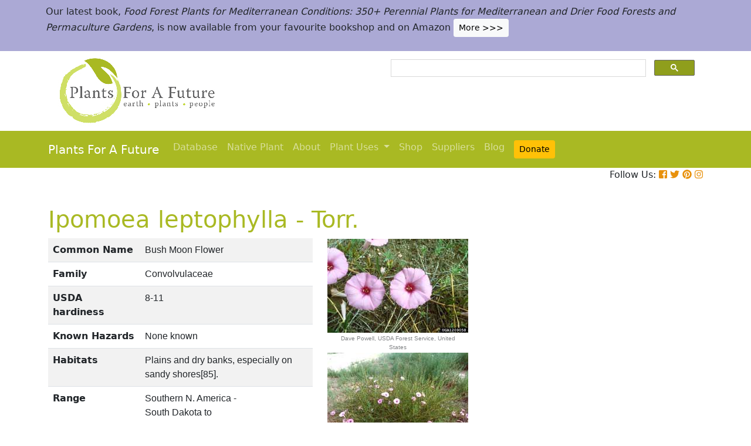

--- FILE ---
content_type: text/html; charset=utf-8
request_url: https://pfaf.org/USER/Plant.aspx?LatinName=Ipomoea+leptophylla
body_size: 21102
content:


<!DOCTYPE html PUBLIC "-//W3C//DTD XHTML 1.0 Transitional//EN" "http://www.w3.org/TR/xhtml1/DTD/xhtml1-transitional.dtd">

<html xmlns="http://www.w3.org/1999/xhtml">
<head id="Head1"><title>
	Ipomoea leptophylla Bush Moon Flower PFAF Plant Database
</title>

    <!-- Required meta tags -->
    <meta charset="utf-8" /><meta name="viewport" content="width=device-width, initial-scale=1" /><meta id="description" name="description" content="Ipomoea leptophylla is a PERENNIAL growing to 1.2 m (4ft).  See above for USDA hardiness. It is hardy to UK zone 9. The species is hermaphrodite (has both male and female organs).  Suitable for: light (sandy), medium (loamy) and heavy (clay) soils and prefers  well-drained soil. Suitable pH: mildly acid, neutral and basic (mildly alkaline) soils. It cannot grow in the shade. It prefers  moist soil." /><meta id="keywords" name="keywords" />
    <link href="https://www.jqueryscript.net/css/jquerysctipttop.css" rel="stylesheet" type="text/css" />

    <!-- <link rel="stylesheet" href="https://maxcdn.bootstrapcdn.com/bootstrap/4.0.0/css/bootstrap.min.css" integrity="sha384-Gn5384xqQ1aoWXA+058RXPxPg6fy4IWvTNh0E263XmFcJlSAwiGgFAW/dAiS6JXm" crossorigin="anonymous" />-->

    <link href="https://cdn.jsdelivr.net/npm/bootstrap@5.0.2/dist/css/bootstrap.min.css" rel="stylesheet" integrity="sha384-EVSTQN3/azprG1Anm3QDgpJLIm9Nao0Yz1ztcQTwFspd3yD65VohhpuuCOmLASjC" crossorigin="anonymous" />
    <script src="https://cdn.jsdelivr.net/npm/bootstrap@5.0.2/dist/js/bootstrap.bundle.min.js" integrity="sha384-MrcW6ZMFYlzcLA8Nl+NtUVF0sA7MsXsP1UyJoMp4YLEuNSfAP+JcXn/tWtIaxVXM" crossorigin="anonymous"></script>
    <!--  <link rel="stylesheet" href="print.css" type="text/css" media="print" />-->
    <link href="../jquery/jquery.alerts.css" rel="stylesheet" /><link rel="SHORTCUT ICON" href="../pfaf.ico" type="image/x-icon" /><link rel="ICON" href="../pfaf.ico" type="image/x-icon" /><link href="css/horMenu.css" rel="stylesheet" type="text/css" /><link href="css/stylesheet.css" rel="stylesheet" /><link rel="stylesheet" type="text/css" href="css/boot.css" />
    <script src="../jquery/jquery-1.2.6.js" type="text/javascript"></script>
    <!-- Google Tag Manager -->
<script>(function(w,d,s,l,i){w[l]=w[l]||[];w[l].push({'gtm.start':
new Date().getTime(),event:'gtm.js'});var f=d.getElementsByTagName(s)[0],
j=d.createElement(s),dl=l!='dataLayer'?'&l='+l:'';j.async=true;j.src=
'https://www.googletagmanager.com/gtm.js?id='+i+dl;f.parentNode.insertBefore(j,f);
})(window,document,'script','dataLayer','GTM-N4MSH6BP');</script>
<!-- End Google Tag Manager -->
  
</head>
<body>
<!-- Google Tag Manager (noscript) -->
<noscript><iframe src="https://www.googletagmanager.com/ns.html?id=GTM-N4MSH6BP"
height="0" width="0" style="display:none;visibility:hidden"></iframe></noscript>
<!-- End Google Tag Manager (noscript) -->

    <form method="post" action="./Plant.aspx?LatinName=Ipomoea+leptophylla" id="form2">
<div class="aspNetHidden">
<input type="hidden" name="__EVENTTARGET" id="__EVENTTARGET" value="" />
<input type="hidden" name="__EVENTARGUMENT" id="__EVENTARGUMENT" value="" />
<input type="hidden" name="__VIEWSTATE" id="__VIEWSTATE" value="/[base64]/[base64]/[base64]/[base64]/[base64]////[base64]/pbWml4yd1vS9nwmbsDRJifIy3nf8=" />
</div>

<script type="text/javascript">
//<![CDATA[
var theForm = document.forms['form2'];
if (!theForm) {
    theForm = document.form2;
}
function __doPostBack(eventTarget, eventArgument) {
    if (!theForm.onsubmit || (theForm.onsubmit() != false)) {
        theForm.__EVENTTARGET.value = eventTarget;
        theForm.__EVENTARGUMENT.value = eventArgument;
        theForm.submit();
    }
}
//]]>
</script>


<script src="/WebResource.axd?d=wk7irS9XHVA4XKzXTMgc05TrKp5-hR0euwrI0BkYV3xADdV7WtDswRj4Ru_AiuzlMo5CecgPPeUwLPh6lQdmyyezeLqlftkagxfXNVgATk01&amp;t=638901289900000000" type="text/javascript"></script>


<script src="/ScriptResource.axd?d=9YMmQW5B_j4942G_pfQXTnoU2gSUe3sxpHW6bHhCws21rrVesJB4-r31RQZsf9N4w70sSovLnk5zI78wNTKv5S2b4dXJEbGIOPVQA0vCNzfPViT6KDc54m1JF8gwoKRU1EiiKdSVRlRTWeXmcT8JbNcXuTQhBhieY_OOznWljoCgf8BScZSatlMu5PbYW_c30&amp;t=5c0e0825" type="text/javascript"></script>
<script type="text/javascript">
//<![CDATA[
if (typeof(Sys) === 'undefined') throw new Error('ASP.NET Ajax client-side framework failed to load.');
//]]>
</script>

<script src="/ScriptResource.axd?d=Tk7c9hVadT8gy62ewLDrB1DNAnyZ2zQBO4bzJeCEuBcWb9sCJDjKeDyve9N7GK-l1G27Udnz17Edc57-uD9Fis8i1WjgJaaxB74b1Xf1IHpXov9-q7Co388ykmgRqdEIwM9sclT2-ERgU4zQ0qj1BdPmNfxJAr-CavJQuNJrL2vZSPfg1ReWPtlTfDuaXh8U0&amp;t=5c0e0825" type="text/javascript"></script>
<div class="aspNetHidden">

	<input type="hidden" name="__VIEWSTATEGENERATOR" id="__VIEWSTATEGENERATOR" value="C37B2AE4" />
</div>
        <script type="text/javascript">
//<![CDATA[
Sys.WebForms.PageRequestManager._initialize('ctl00$ScriptManager1', 'form2', [], [], [], 90, 'ctl00');
//]]>
</script>


  <!--       <div class="container-fluid" style="background-color: #cfde67;">
            <div class="container text-grey p-2">
                <p>We need help! We’ve spent lots of resources producing our latest book <i>Food Forest Plants for Mediterranean Conditions</i> and our new <i>Native Plants Search</i> facility.  In the process more plants and searchable items have been added to our free to use database.  But our income has dropped and we’ve been dipping into our reserves. for some time.  So we’d really welcome more donations to stabilise our finances – please give what you can. <a href="cmspage.aspx?pageid=313" title="Appeal"><span class="btn btn-light btn-sm">More >>></span></a></p>
            </div>
        </div>-->

<!--  Rotating Banner every 24 hours using javascript-->
<div id="banner"></div>

<script>
(function() {
  const banners = [
    // Banner 1
    `<div class="container-fluid" style="background-color: #cfde67;">
        <div class="container text-grey p-2">
            <p>We need help! We’ve spent lots of resources producing our latest book <i>Food Forest Plants for Mediterranean Conditions</i> and our new <i>Native Plants Search</i> facility. In the process more plants and searchable items have been added to our free to use database. But our income has dropped and we’ve been dipping into our reserves for some time. So we’d really welcome more donations to stabilise our finances – please give what you can. 
            <a href="cmspage.aspx?pageid=313" title="Appeal"><span class="btn btn-light btn-sm">More >>></span></a></p>
        </div>
     </div>`,

    // Banner 2
    `<div class="container-fluid" style="background-color: #aba9d5;">
        <div class="container text-grey p-2">
            <p>Our latest book, <i>Food Forest Plants for Mediterranean Conditions: 350+ Perennial Plants for Mediterranean and Drier Food Forests and Permaculture Gardens</i>, is now available from your favourite bookshop and on Amazon 
            <a href="shop.aspx" title="Shop"><span class="btn btn-light btn-sm">More >>></span></a></p>
        </div>
     </div>`
  ];

  const now = Date.now();
  const daysSinceEpoch = Math.floor(now / (1000 * 60 * 60 * 24));
  const index = daysSinceEpoch % 2; // alternates between 0 and 1 daily

  document.getElementById("banner").innerHTML = banners[index];
})();
</script>	

  <!-- End Rotating Banner every 24 hours using javascript-->



        <div class="container">
            <div class="row">
                <div class="col-sm-6 my-2 d-none d-lg-block">
                    <a href="Default.aspx">
                        <img src="/user/images/pfaf_logo_bg.jpg" width="289" height="120">
                    </a>
                </div>
                <div class="col-sm-6">
                    <!-- ******************* Google Search Area ******************* -->

                    <gcse:search linktarget="_self"></gcse:search>
                    <!-- ******************* Google Search Area End ******************* -->
                </div>
            </div>
        </div>
        <div class="container-fluid" style="background-color: #a9b923;">
            <div class="container">
                <nav class="navbar navbar-expand-lg navbar-dark" style="background-color: #a9b923;">
                    <a class="navbar-brand" href="Default.aspx">Plants For A Future</a>
                    <button class="navbar-toggler" type="button" data-toggle="collapse" data-target="#navbarNav" aria-controls="navbarNav" aria-expanded="false" aria-label="Toggle navigation">
                        <span class="navbar-toggler-icon"></span>
                    </button>
                    <div class="collapse navbar-collapse" id="navbarNav">
                        <ul class="navbar-nav">
                            <ul class="navbar-nav">
                                
                                <li class="nav-item"><a class="nav-link" href="Default.aspx">Database</a> </li>
                                <li class="nav-item"><a class="nav-link" href="Native_Plants.aspx">Native Plant</a> </li>
                                <li class="nav-item"><a class="nav-link" href="AboutUs.aspx">About</a> </li>
                                <li class="nav-item dropdown">
                                    <a
                                        class="nav-link dropdown-toggle"
                                        href="#"
                                        id="navbarDropdown"
                                        role="button"
                                        data-toggle="dropdown"
                                        aria-haspopup="true"
                                        aria-expanded="false">Plant Uses
                                    </a>
                                    <div class="dropdown-menu" aria-labelledby="navbarDropdown">
                                        <a class="dropdown-item" href="edibleuses.aspx">Edible Uses</a>
                                        <a class="dropdown-item" href="MedicinalUses.aspx">Medicinal Uses</a>
                                        <a class="dropdown-item" href="OtherUses.aspx">Other Uses</a>
                                        <div class="dropdown-divider"></div>
                                        <a class="dropdown-item" href="cmspage.aspx?pageid=19">Food Forests</a>
                                        <a class="dropdown-item" href="cmspage.aspx?pageid=324">Carbon Sequestration</a>
                                        <a class="dropdown-item" href="CarbonFarmingSolution.html">Carbon Farming</a>
                                        <a class="dropdown-item" href="Habitats.aspx">Habitats</a>
                                        <a class="dropdown-item" href="cmspage.aspx?pageid=305">More</a>
                                    </div>
                                </li>
                                <li class="nav-item"><a class="nav-link" href="shop.aspx">Shop</a> </li>
                                <li class="nav-item"><a class="nav-link" href="/user/cmspage.aspx?pageid=120">Suppliers</a> </li>
                                <li class="nav-item"><a class="nav-link" href="/plants/">Blog</a> </li>
                                <li class="nav-item"><a class="nav-link" href="cmspage.aspx?pageid=313"><span class="btn btn-warning btn-sm">Donate</span></a> </li>

                            </ul>
                        </ul>
                    </div>
                </nav>

            </div>

        </div>
        <div class="container d-flex justify-content-end">
            <div style="font-size: 1em;">
                Follow Us: 
                                   
                <a href="https://www.facebook.com/plantsforafuture/" target="_blank"><i class="fab fa-facebook-square" style="color: #e8910c;"></i></a>
                <a href="https://twitter.com/PFAF_Tweets" target="_blank"><i class="fab fa-twitter" style="color: #e8910c;"></i></a>
                <a href="https://www.pinterest.com.au/plantsforafuture/pins/" target="_blank"><i class="fab fa-pinterest" style="color: #e8910c;"></i></a>
                <a href="https://www.instagram.com/plantsforafuture/" target="_blank"><i class="fab fa-instagram" style="color: #e8910c;"></i></a>
            </div>
        </div>




        <!-- ******************* End Addition The Navbar Area ******************* -->





        
<style>

.boots p a  {background-color: #ffc107;
  border: none;
  color: white;
  padding: 10px 20px;
  text-align: center;
  text-decoration: none;
  display: inline-block;
  margin: 4px 2px;
  cursor: pointer;
  font-size: 10px;
  border-radius: 16px;
  }
  .boots a:hover {
  background-color: #f1f1f1;
  
}
  .boots h3{
    color:#212529;
  }

.boots2 a  {background-color: #dc3545;
  border: none;
  color: white;
  padding: 10px 20px;
  text-align: center;
  text-decoration: none;
  display: inline-block;
  margin: 4px 2px;
  cursor: pointer;
  font-size: 10px;
  border-radius: 16px;
  }
  .boots a:hover {
  background-color: #f1f1f1;
  
}

.boots3 a  {background-color: #28a745;
  border: none;
  color: white;
  padding: 10px 20px;
  text-align: center;
  text-decoration: none;
  display: inline-block;
  margin: 4px 2px;
  cursor: pointer;
  font-size: 10px;
  border-radius: 16px;
  }
  .boots a:hover {
  background-color: #f1f1f1;
  
}

.boots4 a  {background-color: #17a2b8;
  border: none;
  color: white;
  padding: 10px 20px;
  text-align: center;
  text-decoration: none;
  display: inline-block;
  margin: 4px 2px;
  cursor: pointer;
  font-size: 10px;
  border-radius: 16px;
  }
  .boots a:hover {
  background-color: #f1f1f1;
  
}
.boots4 h3{
	color:#212529;
}
   
</style> 

	
	<!--[if IE]>
	<link rel="stylesheet" type="text/css" href="css/IEhack.css" />
<![endif]-->
	 <div class="container">
	 <p>&nbsp;</p>
		 <h1 align="left">  <span id="ContentPlaceHolder1_lbldisplatinname">Ipomoea leptophylla - Torr.</span></h1>
	   
								
	  </div>
											   
								 
							
		<div class="container">
			<div class="row">
				<div class="col-xs-1 col-md-7 col-lg-5">
										<table class="table table-hover table-striped">
										<tbody>
											<tr>
												 <td width="35%">
													<b>Common Name</b>
												</td>
												<td>
													<span id="ContentPlaceHolder1_lblCommanName" class="txtbox" style="font-family:Arial;">Bush Moon Flower</span>
												</td>
											</tr>
											
											<tr>
												<td>
													<b>Family</b>
												</td>
												<td>
													<span id="ContentPlaceHolder1_lblFamily" class="txtbox" style="font-family:Arial;">Convolvulaceae</span>
												</td>
											</tr>
											<tr>
												<td >
													<b>USDA hardiness</b>
												</td>
												<td>
													<span id="ContentPlaceHolder1_lblUSDAhardiness" class="txtbox" style="font-family:Arial;">8-11</span>
												</td>
											</tr>
											<tr>
												<td>
													<b>Known Hazards</b>
												</td>
												<td>
													
													<span id="ContentPlaceHolder1_lblKnownHazards" class="txtbox" style="font-family:Arial;">None known</span>
												</td>
											</tr>
											<tr>
												<td >
													<b>Habitats</b>
												</td>
												<td>
													<span id="ContentPlaceHolder1_txtHabitats" class="txtbox" style="font-family:Arial;">Plains and dry banks, especially on sandy shores[85].</span>
												</td>
											</tr>
											<tr>
												<td>
													<b>Range</b>
												</td>
												<td>
													<span id="ContentPlaceHolder1_lblRange" class="txtbox" style="display:inline-block;font-family:Arial;width:181px;">Southern N. America - South Dakota to Nebraska, Wyoming, New Mexico and Texas.</span>
												</td>
											</tr>
											<tr>
												<td>
													<b>Edibility Rating </b>
												</td>
												<td>
													<img id="ContentPlaceHolder1_imgEdrating1" src="images/PFAF_searchV1b/PFAF_searchV1b_10.gif" />
													<img id="ContentPlaceHolder1_imgEdrating2" src="images/PFAF_searchV1b/PFAF_searchV1b_10.gif" />
													<img id="ContentPlaceHolder1_imgEdrating3" src="images/PFAF_searchV1b/PFAF_searchV1b_10.gif" />
													<img id="ContentPlaceHolder1_imgEdrating4" src="images/PFAF_searchV1b/PFAF_searchV1b_10Grey.gif" />
													<img id="ContentPlaceHolder1_imgEdrating5" src="images/PFAF_searchV1b/PFAF_searchV1b_10Grey.gif" />
													<span id="ContentPlaceHolder1_txtEdrating" class="txtbox" style="font-family:Arial;valign:bottom;">&nbsp;&nbsp;&nbsp;(3 of 5)</span>
												</td>
											</tr>
											<tr>
												<td>
													<b>Other Uses </b>
												</td>
												<td>
													<img id="ContentPlaceHolder1_imgOtherUseRating1" src="images/PFAF_searchV1b/PFAF_searchUses.png" />
													<img id="ContentPlaceHolder1_imgOtherUseRating2" src="images/PFAF_searchV1b/PFAF_searchUsesGrey.png" />
													<img id="ContentPlaceHolder1_imgOtherUseRating3" src="images/PFAF_searchV1b/PFAF_searchUsesGrey.png" />
													<img id="ContentPlaceHolder1_imgOtherUseRating4" src="images/PFAF_searchV1b/PFAF_searchUsesGrey.png" />
													<img id="ContentPlaceHolder1_imgOtherUseRating5" src="images/PFAF_searchV1b/PFAF_searchUsesGrey.png" />
													<span id="ContentPlaceHolder1_txtOtherUseRating" class="txtbox" style="font-family:Arial;valign:bottom;">&nbsp;&nbsp;&nbsp;(1 of 5)</span>
												</td>
											</tr>
											<tr>
												<td>
													<b>Weed Potential </b>
												</td>
												<td>
													<span id="ContentPlaceHolder1_lblWeedPotential" class="txtbox" style="display:inline-block;font-family:Arial;width:181px;">No</span>
												</td>
											</tr>
											<tr>
												<td>
													<b>Medicinal Rating</b>
												</td>
												<td>
													<img id="ContentPlaceHolder1_imgMedRating1" src="images/PFAF_searchV1b/PFAF_searchV1b_12.gif" />
													<img id="ContentPlaceHolder1_imgMedRating2" src="images/PFAF_searchV1b/PFAF_searchV1b_12.gif" />
													<img id="ContentPlaceHolder1_imgMedRating3" src="images/PFAF_searchV1b/PFAF_searchV1b_12Grey.gif" />
													<img id="ContentPlaceHolder1_imgMedRating4" src="images/PFAF_searchV1b/PFAF_searchV1b_12Grey.gif" />
													<img id="ContentPlaceHolder1_imgMedRating5" src="images/PFAF_searchV1b/PFAF_searchV1b_12Grey.gif" />
													<span id="ContentPlaceHolder1_txtMedRating" class="txtbox" style="font-family:Arial;valign:bottom;">&nbsp;&nbsp;&nbsp;(2 of 5)</span>
												</td>
											</tr>
											<tr>
												<td>
													<b>Care </b><a href="popup.aspx" target="_blank"><small>(info)</small></a>
												</td>
												<td>
													<table id="ContentPlaceHolder1_tblIcons">
	<tr>
		<td valign="top" align="left"><img src='../user/images/PFAF_Icon/H2.jpg' alt='Half Hardy' title='Half Hardy'/></td>
		<td valign="top" align="left"><img src='../user/images/PFAF_Icon/water2.jpg' alt='Moist Soil' title='Moist Soil'/></td>
		<td valign="top" align="left"><img src='../user/images/PFAF_Icon/sun.jpg' alt='Full sun' title='Full sun'/></td>
	</tr>
</table>

												</td>
											</tr>
										</tbody>
									</table>
				</div>
								  
									
				<div class="col-xs-1 col-md-5 col-lg-5">
									<table>	
									<table id="ContentPlaceHolder1_tblPlantImges">
	<tr>
		<td valign="top" align="center"><img  width=100% src='../Admin/PlantImages/IpomoeaLeptophylla.jpg' alt='Ipomoea leptophylla Bush Moon Flower'  title='Ipomoea leptophylla Bush Moon Flower'></td>
		<td valign="top" align="center"><br><br><br></td>
	</tr>
	<tr>
		<td valign="top" align="center" class="content_grey_text"><div class='span_class'>Dave Powell, USDA Forest Service, United States</div></td>
	</tr>
	<tr>
		<td valign="top" align="center"><img width=240 src='../Admin/PlantImages/IpomoeaLeptophylla2.jpg' alt='Ipomoea leptophylla Bush Moon Flower'  title='Ipomoea leptophylla Bush Moon Flower'/></td>
	</tr>
	<tr>
		<td valign="top" align="center" class="content_grey_text"><span style="display:inline-block;width:200px;">Dave Powell, USDA Forest Service, United States</span></td>
	</tr>
</table>
   
				</div>
								
			<div class="col-2 col-xs-0 col-sm-0 col-md-0">
									 <div class="d-none d-lg-block">
											 <p>&nbsp;</p>
									
										 		<script async src="//pagead2.googlesyndication.com/pagead/js/adsbygoogle.js"></script>
									<!-- Responsive Vertical-->
										<ins class="adsbygoogle"
										 style="display:block"
										 data-ad-client="ca-pub-6398361560497540"
										 data-ad-slot="7039035311"
										 data-ad-format="auto"
										 data-full-width-responsive="true"></ins>
									<script>
									(adsbygoogle = window.adsbygoogle || []).push({});
		 </script>
									</div>
					</div>
			</div>
		</div>
							
					   
		<div class="container">
						
					  
					  
						
						<h4>Translate this page:</h4> 

								<div id="google_translate_element"></div>
								
														<script type="text/javascript">
														function googleTranslateElementInit() {
														  new google.translate.TranslateElement({pageLanguage: 'en'}, 'google_translate_element');
														}
														</script>
														
														<script type="text/javascript" src="//translate.google.com/translate_a/element.js?cb=googleTranslateElementInit"></script>
								
							   
										
						   <h2>Summary</h2>
											  
												   <p> <span id="ContentPlaceHolder1_txtSummary"></span></p>
										   
									<br />

						
							
									<h2>Physical Characteristics</h2>
									
									<div>&nbsp;<img id="ContentPlaceHolder1_imgphch1" src="images/PFAF_searchV1b/man.gif" alt="icon of man" style="height:60px;width:33px;" /><img id="ContentPlaceHolder1_imgphch2" src="images/PFAF_searchV1b/flower.gif" alt="icon of flower" style="height:36px;width:21px;" /><br />
										<span id="ContentPlaceHolder1_lblPhystatment" class="txtbox">Ipomoea leptophylla is a PERENNIAL growing to 1.2 m (4ft). <br> See above for USDA hardiness. It is hardy to UK zone 9. The species is hermaphrodite (has both male and female organs). <br /> Suitable for: light (sandy), medium (loamy) and heavy (clay) soils and prefers  well-drained soil. Suitable pH: mildly acid, neutral and basic (mildly alkaline) soils. It cannot grow in the shade. It prefers  moist soil.</P></span>
										<p><a href="https://pfaf.org/user/images/UK_zone_PFAF2.png" target="_blank" class="btn btn-outline-info text-info" role="button">UK Hardiness Map</a>
<a href="https://pfaf.org/user/images/USDA_Hardiness_Map.jpg" target="_blank" class="btn btn-outline-info text-info" role="button">US Hardiness Map</a></p>
										</div>
										<script async src="//pagead2.googlesyndication.com/pagead/js/adsbygoogle.js"></script>
											<!-- New Responsive -->
											<ins class="adsbygoogle"
												 style="display:block"
												 data-ad-client="ca-pub-6398361560497540"
												 data-ad-slot="1668199306"
												 data-ad-format="auto"
												 data-full-width-responsive="true"></ins>
											<script>
											(adsbygoogle = window.adsbygoogle || []).push({});
											</script>
									
										<h2>Synonyms</h2>
										<p>
										<span id="ContentPlaceHolder1_lblSynonyms" class="txtbox" style="font-family:Arial;"></span>
										</p>
							   
									<h2>Plant Habitats</h2>
										<p>
										<span id="ContentPlaceHolder1_lblhabitats" class="txtbox">&nbsp;Cultivated Beds;</span>
										</p>
								 
						
						
									   <h2>Edible Uses</h2>
												 <div class="boots3"> 
												<p>
													<span id="ContentPlaceHolder1_txtEdibleUses">Edible Parts: <a href='Search_Use.aspx?glossary=Root' title='includes bulbs, corms, tubers, rhizomes etc.' alt='includes bulbs, corms, tubers, rhizomes etc.'>Root</a><br>Edible Uses: <br><br>Root - raw or cooked. Crisp, sweet and tender[2, 46, 61, 85]. Some reports suggest that the root is not very nice and was only used when nothing else was available, this is probably because old roots were tried[85, 257]. Roots should be no more than 3 years old, preferably only 2[85]. The roots can be up to 1.2 metres long[2] and weigh 11 kilos[235]. This report almost certainly refers to roots older than 3 years[K].</span>
												</p>
                                                
												</div>
                                                <P><small class="text-muted"><a href="cmspage.aspx?pageid=174">References</a>&nbsp;&nbsp;&nbsp;<a href="edibleuses.aspx">More on Edible Uses</a></small></p>
											
								
							
									
							   
												   
												<h2>Medicinal Uses</h2>
											 <div class="boots2"> 
												<p>
													<span id="ContentPlaceHolder1_txtMediUses"><I>Plants For A Future can not take any responsibility for any adverse effects from the use of plants. Always seek advice from a professional before using a plant medicinally.</I><br><a href='Search_Use.aspx?glossary=Cardiac' title='Used in the treatment of heart problems.' alt='Used in the treatment of heart problems.'>Cardiac</a>&nbsp;&nbsp;<a href='Search_Use.aspx?glossary=Miscellany' title='Various medicinal actions that need more clarification.' alt='Various medicinal actions that need more clarification.'>Miscellany</a>&nbsp;&nbsp;<a href='Search_Use.aspx?glossary=Salve' title='Soothes and heals damaged skin.' alt='Soothes and heals damaged skin.'>Salve</a>&nbsp;&nbsp;<a href='Search_Use.aspx?glossary=Stomachic' title='Aids and improves the action of the stomach.' alt='Aids and improves the action of the stomach.'>Stomachic</a><br><br>This plant was used as a cardiac stimulant by some native North American Indian tribes[213]. An infusion of the staminate cones has been used as a stomach tonic[257]. The root has been scraped and eaten raw as a treatment for stomach troubles[257]. The pulverized root has been dusted onto the body as a dressing to ease pain[257].</span>
												</p>
												</div>
                                                <P><small class="text-muted"><a href="cmspage.aspx?pageid=174">References</a>&nbsp;&nbsp;&nbsp;<a href="MedicinalUses.aspx">More on Medicinal Uses</a></small></p>
											
<!--<section class="bg-light text-dark pt-3 pb-3">
		<div class="container">
		  <div class="row">
			
			  
		   
			<div class="col-12 col-md-10 text-left align-self-center ">
			  <h3 class="mb-4"><span class="text-dark">Now available:</span> <strong>PLANTS FOR YOUR FOOD FOREST:</strong> 500 Plants for Temperate Food Forests and Permaculture Gardens. </h3>
			  <p>An important new book from PFAF. It focuses on the attributes of plants suitable for food forests, what each can contribute to a food forest ecosystem, including carbon sequestration, and the kinds of foods they yield. The book suggests that community and small-scale food forests can provide a real alternative to intensive industrialised agriculture, and help to combat the many inter-related environmental crises that threaten the very future of life on Earth.</p>
			  <p class="text-h3 mt-4">
				<a class="btn btn-outline-secondary" href="/user/shop.aspx">Read More</a>
			  </p>
			</div>
			<div class="col-12  col-md-2 ">
			  
				
				  
				 
				 
				<img src="images/bookcover228x178.png" width="178" height="228" alt="FOOD FOREST PLANTS"></div>
		  </div>
	</div>  
</section> -->

<!-- Two Food Forest Books -->

<section class="bg-light text-dark pt-3 pb-3">
  <div class="container">
  <h2 class="mt-4">The Bookshop: Edible Plant Books</h2>
  <p>Our Latest books on Perennial Plants For Food Forests and Permaculture Gardens in paperback or digital formats.
  
  </p>
<div class="row">
  <div class="col-sm-4">
    <div class="card">
      <img src="/img/TropicalCover610x794.jpg" class="card-img-top" alt="Food Forest Plants for Hotter Conditions: 250+ Plants For Tropical Food Forests & Permaculture Gardens.">
      <div class="card-body">
        <h5 class="card-title">Edible Tropical Plants</h5>
        <p class="card-text">Food Forest Plants for Hotter Conditions: 250+ Plants For Tropical Food Forests & Permaculture Gardens.</p>
        <a href="/user/shop.aspx" class="btn btn-outline-secondary">More</a>
      </div>
    </div>
  </div>
  <div class="col-sm-4">
    <div class="card">
      <img src="/img/TemperateBookCover.jpg" class="card-img-top" alt="Plants for Your Food Forest: 500 Plants for Temperate Food Forests & Permaculture Gardens.">
      <div class="card-body">
        <h5 class="card-title">Edible Temperate Plants</h5>
        <p class="card-text">Plants for Your Food Forest: 500 Plants for Temperate Food Forests & Permaculture Gardens.</p>
        <a href="/user/shop.aspx" class="btn btn-outline-secondary">More</a>
      </div>
    </div>
  </div>
  <div class="col-sm-4">
    <div class="card">
      <img src="/img/ManyBooks2.jpg" class="card-img-top" alt="PFAF have eight books available in paperback and digital media.">
      <div class="card-body">
        <h5 class="card-title">More Books</h5>
        <p class="card-text">PFAF have eight books available in paperback and digital formats. Browse the shop for more information.</p>
        <a href="/user/shop.aspx" class="btn btn-outline-secondary">Shop Now</a>
      </div>
    </div>
  </div>
</div>
</div>
</section> 

<!-- End Two Food Forest Books -->
									
								
							
							
					<h2>Other Uses</h2>
					<div class="boots4"> 
					<p><span id="ContentPlaceHolder1_txtOtherUses"><a href='Search_Use.aspx?glossary=Miscellany' title='A rag-bag of items that are difficult to categorise.' alt='A rag-bag of items that are difficult to categorise.'>Miscellany</a><br><br>Some native North American Indian tribes would use the root to store fire in the days before matches. They would start a fire in the root, wrap it up and hang it outside. It was said that the fire would keep for seven months[257].</span></p>
					<h3>Special Uses</h3>
					<p><span id="ContentPlaceHolder1_txtSpecialUses"><a href='Search_Use.aspx?glossary=Food Forest' title='Plants for Edible Forest Gardens and Food Forests.' alt='Plants for Edible Forest Gardens and Food Forests.'>Food Forest</a></span></p>
					</div>
                    <P><small class="text-muted"><a href="cmspage.aspx?pageid=174">References</a>&nbsp;&nbsp;&nbsp;<a href="OtherUses.aspx">More on Other Uses</a></small></p>
											   
													
												
								
							
							
							
						 
												<h2>Cultivation details</h2>
											   <div class="boots">   
												   <p> <span id="ContentPlaceHolder1_txtCultivationDetails">Requires a rich well-drained soil in a warm sunny position[1]. Requires greenhouse protection in Britain[1]. A plant survived 2 winters outdoors in a pot in Cornwall before succumbing to a very wet and cold winter[K]. This does suggest that the plant is hardy enough to survive outdoors at least in the milder parts of Britain[K]. A climbing plant, supporting itself by twining around the branches of other plants[219]. For polyculture design as well as the above-ground architecture (form - tree, shrub etc. and size shown above) information on the habit and root pattern is also useful and given here if available. The plant growth habit is a clumper with limited spread [1-2]. The root pattern is tuberous with swollen potato-like roots  [1-2].</span></p>
                                                   <h3><span id="ContentPlaceHolder1_lblCarbFarm"></span></h3>
                                                    <ul>
                                                         
                                                    </ul>    
                                               </div>
                                               <P><small class="text-muted"><a href="cmspage.aspx?pageid=174">References</a>&nbsp;&nbsp;&nbsp;<a href="CarbonFarmingSolution.html">Carbon Farming Information</a> and&nbsp;<a href="cmspage.aspx?pageid=324">Carbon Sequestration Information</a></small></p>
												   <h4>Temperature Converter</h4>
<p>Type a value in the Celsius field to convert the value to Fahrenheit:</p>

<p>
  <label>Celsius</label>
  <input id="inputCelsius" type="number" placeholder="Celsius" oninput="temperatureConverter(this.value)" onchange="temperatureConverter(this.value)">

Fahrenheit: <span id="outputFahrenheit"></span></p>
												   
												   
												   
						  <section class="pt-5 pb-5">
		<div class="container">
		
		  <div class="row align-items-center justify-content-between">
			<div class="col-12 col-md-6   mt-4 mt-md-0"> <a href="shop.aspx"><img alt="image" class="img-fluid" src="images/Boot4Advert.jpg"></a>
			</div>
			<div class="col-12 col-md-6">
			  <h1>The PFAF Bookshop</h1>
			  <p class="lead">Plants For A Future have a number of books available in paperback and digital form. Book titles include <em>Edible Plants</em>, <em>Edible Perennials</em>, <em>Edible Trees</em>,<em>Edible Shrubs</em>, <em>Woodland Gardening</em>, <em>and Temperate Food Forest Plants</em>.  Our new book is <em>Food Forest Plants For Hotter Conditions (Tropical and Sub-Tropical)</em>.</p>
			  <p>
				<a class="btn btn-light mt-3 mb-3 btn-lg" href="shop.aspx">Shop Now</a>
			  </p>
			</div>
		  
		  </div>
		</div>
	  </section>
												
									
									
									<h2>Plant Propagation</h2>
												
												  <p>  <span id="ContentPlaceHolder1_txtPropagation">Pre-soak the seed for 12 hours in warm water, or scarify the seed, and sow in individual pots in a greenhouse in early spring. The seed usually germinates in 1 - 3 weeks at 22°c. Plants are extremely resentful of root disturbance, even when they are quite small, and should be potted up almost as soon as they germinate[219]. Grow them on in the greenhouse for at least their first winter then plant them out into their permanent positions in late spring or early summer, after the last expected frosts. Cuttings of side shoots in a peaty soil. Layering.</span></p>
												
									

									 <h2>Other Names</h2>
												<p>If available other names are mentioned here</p>
												
													
												  <p>  <span id="ContentPlaceHolder1_lblOtherNameText"></span></p>
											   
									
									
									
									
									<!--<h2>Native Plant Search</h2>
									<p>Search over 900 plants ideal for food forests and permaculture gardens. Filter to search native plants to your area. The plants selected are the plants in our book 'Plants For Your Food Forest: 500 Plants for Temperate Food Forests and Permaculture Gardens, as well as plants chosen for our forthcoming related books for Tropical/Hot Wet Climates and Mediterranean/Hot Dry Climates. <a class="btn btn-outline-secondary" href="/native/">Native Plant Search</a></p>-->
									<h2>Native Range</h2>
									
											   
									<p><span id="ContentPlaceHolder1_lblFoundInText">NORTHERN AMERICA:  United States, Kansas, Nebraska, Oklahoma, South Dakota, Colorado, Wyoming, New Mexico, Texas,</span></p>
											   

									<h2>Weed Potential</h2>
												
													<p>
														Right plant wrong place. We are currently updating this section. 
														Please note that a plant may be invasive in one area but may not in your area so it's worth checking.
													</p>
													<p><span id="ContentPlaceHolder1_lblWeedPotentialText"></span></p>
												
									<h2>Conservation Status</h2>
											   
												   <p> <span id="ContentPlaceHolder1_lblConservationStatus">IUCN Red List of Threatened Plants Status : </span></p>
												<p>
													<img src="images/PFAF_searchV1b/Weed_Info_with_Information.png" align="left" />
												</p>


<div class="d-block">
									<table class="table-sm" width="95%" border="0">
										<tbody>
											<tr>
												<td colspan="2" class="h2" align="left">Related Plants
												</td>

											</tr>
											<tr>
												<td colspan="2">
													<div>
	<table cellspacing="0" rules="all" border="1" id="ContentPlaceHolder1_gvresults" style="width:100%;border-collapse:collapse;">
		<tr class="content" align="center" style="background-color:#DAD7D4;height:25px;">
			<th scope="col">Latin Name</th><th scope="col"><a href="javascript:__doPostBack(&#39;ctl00$ContentPlaceHolder1$gvresults&#39;,&#39;Sort$CommonName&#39;)">Common Name</a></th><th scope="col">Habit</th><th scope="col">Height</th><th scope="col">Hardiness</th><th scope="col">Growth</th><th scope="col">Soil</th><th scope="col">Shade</th><th scope="col">Moisture</th><th scope="col"><a href="javascript:__doPostBack(&#39;ctl00$ContentPlaceHolder1$gvresults&#39;,&#39;Sort$EdibilityRating&#39;)">Edible</a></th><th scope="col"><a href="javascript:__doPostBack(&#39;ctl00$ContentPlaceHolder1$gvresults&#39;,&#39;Sort$MedicinalRating&#39;)">Medicinal</a></th><th scope="col"><a href="javascript:__doPostBack(&#39;ctl00$ContentPlaceHolder1$gvresults&#39;,&#39;Sort$OtherUsesRating&#39;)">Other</a></th>
		</tr><tr class="content" align="center">
			<td align="left"><a href="Plant.aspx?LatinName=Ipomoea alba">Ipomoea alba</a></td><td align="left">Moonflower, Tropical white morning-glory</td><td>Perennial Climber</td><td>10.0</td><td>
                                                                7-10
                                                            </td><td>F</td><td>LM</td><td>N</td><td>M</td><td>2</td><td>1</td><td>0</td>
		</tr><tr class="content" align="center" style="background-color:White;">
			<td align="left"><a href="Plant.aspx?LatinName=Ipomoea aquatica">Ipomoea aquatica</a></td><td align="left">Kangkong, Swamp Morning Glory</td><td>Annual/Perennial</td><td>0.5</td><td>
                                                                10-12
                                                            </td><td>F</td><td>LMH</td><td>N</td><td>MWeWa</td><td>4</td><td>2</td><td>3</td>
		</tr><tr class="content" align="center">
			<td align="left"><a href="Plant.aspx?LatinName=Ipomoea batatas">Ipomoea batatas</a></td><td align="left">Sweet Potato, Black Sweet Potato, Sweet Potato Vine</td><td>Perennial Climber</td><td>3.0</td><td>
                                                                10-12
                                                            </td><td>F</td><td>LM</td><td>N</td><td>M</td><td>5</td><td>0</td><td>3</td>
		</tr><tr class="content" align="center" style="background-color:White;">
			<td align="left"><a href="Plant.aspx?LatinName=Ipomoea jalapa">Ipomoea jalapa</a></td><td align="left">Jalap</td><td>Climber</td><td>3.0</td><td>
                                                                -
                                                            </td><td>&nbsp;</td><td>LMH</td><td>SN</td><td>M</td><td>0</td><td>3</td><td>&nbsp;</td>
		</tr><tr class="content" align="center" style="background-color:White;">
			<td align="left"><a href="Plant.aspx?LatinName=Ipomoea nil">Ipomoea nil</a></td><td align="left">Japanese Morning Glory, Whiteedge morning-glory</td><td>Annual</td><td>5.0</td><td>
                                                                8-11
                                                            </td><td>F</td><td>LMH</td><td>N</td><td>M</td><td>0</td><td>2</td><td>&nbsp;</td>
		</tr><tr class="content" align="center">
			<td align="left"><a href="Plant.aspx?LatinName=Ipomoea pandurata">Ipomoea pandurata</a></td><td align="left">Wild Potato Vine, Man of the earth</td><td>Perennial Climber</td><td>3.5</td><td>
                                                                6-9
                                                            </td><td>F</td><td>LMH</td><td>N</td><td>M</td><td>3</td><td>2</td><td>2</td>
		</tr><tr class="content" align="center" style="background-color:White;">
			<td align="left"><a href="Plant.aspx?LatinName=Ipomoea purpurea">Ipomoea purpurea</a></td><td align="left">Common Morning Glory, Tall morning-glory</td><td>Annual Climber</td><td>2.5</td><td>
                                                                6-9
                                                            </td><td>F</td><td>LMH</td><td>N</td><td>M</td><td>0</td><td>2</td><td>0</td>
		</tr><tr class="content" align="center">
			<td align="left"><a href="Plant.aspx?LatinName=Ipomoea sagittata">Ipomoea sagittata</a></td><td align="left">Saltmarsh Morning Glory, Saltmarsh morning-glory</td><td>&nbsp;</td><td>0.0</td><td>
                                                                0-0
                                                            </td><td>&nbsp;</td><td>LMH</td><td>SN</td><td>M</td><td>0</td><td>1</td><td>&nbsp;</td>
		</tr><tr class="content" align="center" style="background-color:White;">
			<td align="left"><a href="Plant.aspx?LatinName=Ipomoea tricolor">Ipomoea tricolor</a></td><td align="left">Morning Glory, Grannyvine</td><td>Perennial Climber</td><td>5.0</td><td>
                                                                10-11
                                                            </td><td>F</td><td>LMH</td><td>N</td><td>M</td><td>0</td><td>1</td><td>&nbsp;</td>
		</tr>
	</table>
</div>
												</td>
											</tr>
                                            

										</tbody>
									</table> 
									
									<p><strong>Growth:</strong> S = slow M = medium F = fast. <strong>Soil:</strong> L = light (sandy) M = medium H = heavy (clay).<strong> pH:</strong> A = acid N = neutral B = basic (alkaline).<strong> Shade: </strong>F = full shade S = semi-shade N = no shade.<strong> Moisture:</strong> D = dry M = Moist We = wet Wa = water.</p>
																		
										<p>&nbsp;</p>
									   
							  
		</div>
<section class="bg-light text-dark pt-3 pb-3 ps-4">
<div class="row">
  <!-- Text column -->
  <div class="col-12 col-md-10 text-left align-self-center mt-4">
    <h3 class="mb-4">
      <span class="text-dark">Now available:</span> 
      <strong>Food Forest Plants for Mediterranean Conditions</strong> 
      350+ Perennial Plants For Mediterranean and Drier Food Forests and Permaculture Gardens. 
      [Paperback and eBook]
    </h3>
    <p>
      This is the third in Plants For A Future's series of plant guides for food forests tailored to 
      specific climate zones. Following volumes on temperate and tropical ecosystems, this book focuses 
      on species suited to Mediterranean conditionsâ€”regions with hot, dry summers and cool, wet winters, 
      often facing the added challenge of climate change.
    </p>
    <p class="text-h3 mt-4">
      <a class="btn btn-outline-secondary" href="/user/shop.aspx">Read More</a>
    </p>
  </div>

  <!-- Image column -->
  <div class="col-12 col-md-2 text-center">
    <img src="images/MedBookCover178.jpg" 
         width="178" 
         height="231" 
         alt="Mediterranean Food Forest Book" 
         class="img-fluid">
  </div>
</div>
</section>

						   <h2>Expert comment</h2>
											   

											
											
												<div>
													<p>
												</div>
											
							   
												<h2>Author</h2>
												
													<p><span id="ContentPlaceHolder1_txtAuthor">Torr.</span></p>
												
												<h2>Botanical References</h2>
												<p>
													<span id="ContentPlaceHolder1_lblbiorefer" class="txtbox">1274</span>
												</p>
										   
							<script async src="//pagead2.googlesyndication.com/pagead/js/adsbygoogle.js"></script>
							 <!--New Responsive 2-->
							<ins class="adsbygoogle"
								 style="display:block"
								 data-ad-client="ca-pub-6398361560497540"
								 data-ad-slot="1818288838"
								 data-ad-format="auto"></ins>
							<script>
							(adsbygoogle = window.adsbygoogle || []).push({});
							</script>
									
							   
												<h2>Links / References</h2>
												
												
												<P>
													For a list of references used on this page please <a href="cmspage.aspx?pageid=174">go here</a>
													<br />
													
													</P>
											   
												<h2>Readers comment</h2>
												<p>
													<table id="ContentPlaceHolder1_dtReaderComment" cellspacing="0" style="border-collapse:collapse;">
	<tr>
		<td></p>
														<table>
															
															<tr>
																<td style="height: 34px">
																	<table>
																		<tr>
																			<td colspan="2">
																			   
																			</td>
																		</tr>
																		<tr>
																			<td>
																				<strong>
																					JOHN DOHMAN</strong>&nbsp;&nbsp;
																			</td>
																			<td>
																				Fri Oct 22 03:19:55 2004

																			</td>
																		</tr>
																	</table>
															   <p>
																	
																	
																	TONIGHTS NEWS SAID KIDS WERE DOINNG SOMETHING TO GET HIGH ETC WITH THE
MOON FLOWER,WHAT ELSE!

</p>
															   <p>
													</td>
	</tr><tr>
		<td></p>
														<table>
															
															<tr>
																<td style="height: 34px">
																	<table>
																		<tr>
																			<td colspan="2">
																			   
																			</td>
																		</tr>
																		<tr>
																			<td>
																				<strong>
																					</strong>&nbsp;&nbsp;
																			</td>
																			<td>
																				Fri Mar 10 2006
																			</td>
																		</tr>
																	</table>
															   <p>
																	
																	
																	
I think your zone information may be too conservative for this species.
It is native to the nebraska sandhills, for instance and is in zone 4 there.


</p>
															   <p>
													</td>
	</tr>
</table>
												</p>
								<!--<div class="d-none d-lg-block">
											<h2>QR Code</h2>
											
										   <p>
												<input type="hidden" name="ctl00$ContentPlaceHolder1$hurl" id="ContentPlaceHolder1_hurl" value="https://pfaf.org/USER/Plant.aspx?LatinName=Ipomoea+leptophylla" />

												<script type="text/javascript" language="javascript">
													var s = '<img src="https://chart.googleapis.com/chart?chs=200x200&cht=qr&chld=l&chl=' + document.getElementById("ctl00_ContentPlaceHolder1_hurl").value + '">'
													document.write(s);
												</script>

											
															<p>
																<strong>What's this?</strong>
															</p>
													   
															<p>
																This is a QR code (short for Quick Response) which gives fast-track access to our website pages. QR Codes are barcodes that can be read by mobile phone (smartphone) cameras. This QR Code is unique to this page. All plant pages have their own unique code. For more information about QR Codes <a href='cmspage.aspx?pageid=180'>click here.</a>
															</p>
														
														<p>1. Copy and print the QR code to a plant label, poster, book, website, magazines, newspaper etc and even t-shirts.
														</p>
												   
												   
														<p>2. Smartphone users scan the QR Code which automatically takes them to the webpage the QR Code came from.
														</p>
													
														<p>3. Smartphone users quickly have information on a plant directly for the <a href='http://www.pfaf.org'>pfaf.org</a> website on their phone.
														</p>
										   </div>-->
													
							 <tr>
								<td colspan="2" style="display:none">
									<table style="display:none">
										<tbody>
											<tr>
												<td colspan="2" class="h2" align="left">Add a comment</td>

											</tr>
											<tr>
												<td colspan="2">
													<p>
														If you have important information about this plant that may help other users please add a comment or link below. Only comments or links that are felt to be directly relevant to a plant will be included. If you think a comment/link or information contained on this page is inaccurate or misleading we would welcome your feedback at <a href="/cdn-cgi/l/email-protection#ddbcb9b0b4b39dadbbbcbbf3b2afba"><span class="__cf_email__" data-cfemail="5736333a3e39172731363179382530">[email&#160;protected]</span></a>. If you have questions about a plant please use the Forum on this website as we do not have the resources to answer questions ourselves.
														<br />
														<br />
														* Please note: the comments by website users are not necessarily those held by PFAF and may give misleading or inaccurate information.
														<br /><br />
														To leave a comment please Register or login <a href="Registration.aspx"> here </a> All comments need to be approved so will not appear immediately.
													</p>
													<table width="100%" cellpadding="0" cellspacing="0" border="0">
														<tr>
															<td width="20%">
																<strong>
																	<span id="ContentPlaceHolder1_lblSubject">Subject : Ipomoea leptophylla</span></strong>
															</td>
															<td><textarea name="ctl00$ContentPlaceHolder1$txtComment" rows="2" cols="20" id="ContentPlaceHolder1_txtComment" style="height:96px;width:700px;">
</textarea>                                                              &nbsp;
															</td>
														</tr>
													</table>
												</td>
											</tr>
										</tbody>
									</table>
								</td>
							</tr> 
							<tr>
							 

						
					</td>
				</tr>
			</tbody>
		</table>
	</div>
	</div>
	<script data-cfasync="false" src="/cdn-cgi/scripts/5c5dd728/cloudflare-static/email-decode.min.js"></script><script defer src="https://use.fontawesome.com/releases/v5.0.8/js/all.js"></script>

	<script language="javascript" type="text/javascript">
		function MM_openBrWindow(theURL, winName, features) { //v2.0
			window.open(theURL, winName, features);
		}

	</script>
	<script>
function temperatureConverter(valNum) {
  valNum = parseFloat(valNum);
  document.getElementById("outputFahrenheit").innerHTML=(valNum*1.8)+32;
}
</script>



    </form>

    <div class="container-fluid" style="background-color: #a9b923;">
        <div class="container">

            <div class="wrapper" id="wrapper-footer">


                <div id="divfooter">

                    <div class="row p-5">
                        <div class="col-sm-5">
                            <h2 class="text-white">Plant Uses</h2>
                            <a href="/user/edibleuses.aspx">Edible Uses  </a>
                            <br />
                            <a href="/user/MedicinalUses.aspx">Medicinal Uses  </a>
                            <br />
                            <a href="/user/OtherUses.aspx">Other Plant uses </a>
                            <br />
                            <a href="/user/PlantUses.aspx?id=19">Woodland Gardening</a><br />
                            <a href="/user/cmspage.aspx?pageid=75">Why Perennial Plants?</a><br />
                            <a href="/user/PlantUses.aspx?id=146">Top Edible Plants</a><br />
                            <a href="/user/PlantUses.aspx?id=152">Top Medicinal Plants</a><br />
                            <a href="/user/PlantUses.aspx?id=166">Garden Design</a><br />
                            <a href="/user/Habitats.aspx">Habitats</a><br />
                            <a href="/user/cmspage.aspx?pageid=124">Translations</a><br />
                            <br />
                            <div style="font-size: 2em;">
                                <a href="https://www.facebook.com/plantsforafuture/" target="_blank"><i class="fab fa-facebook-square"></i></a>
                                <a href="https://twitter.com/PFAF_Tweets" target="_blank"><i class="fab fa-twitter"></i></a>
                                <a href="https://www.pinterest.com.au/plantsforafuture/pins/" target="_blank"><i class="fab fa-pinterest"></i></a>

                                <a href="https://www.instagram.com/plantsforafuture/" target="_blank"><i class="fab fa-instagram"></i></a>
                            </div>

                        </div>
                        <div class="col-sm-5">
                            <h2 class="text-white">Content</h2>
                            <a href="/user/cmspage.aspx?pageid=10">Content Help</a><br />
                            <a href="/user/shop.aspx">Bookshop</a><br />
                            <a href="/user/cmspage.aspx?pageid=69">Support Us</a><br />
                            <a href="/plants/">Blog</a><br />
                            <a href="/user/links.aspx">Links </a>
                            <br />
                            <a href="/user/plantsearch.aspx">Old Database Search</a><br />
                            <a href="/user/cmspage.aspx?pageid=120">Suppliers</a><br />
                            <a href="/user/Contact.aspx">Contact</a><br />
                            <a href="/user/AboutUs.aspx">About Us</a><br />


                        </div>
                        <div class="col-sm-2">
                      
 <!--<h2 class="text-white">Newsletter</h2>
 <iframe width="540" height="305" src="https://sibforms.com/serve/[base64]" frameborder="0" scrolling="auto" allowfullscreen style="display: block;margin-left: auto;margin-right: auto;max-width: 100%;"></iframe>-->

                           

                        </div>
                    </div>
                </div>
            </div>
        </div>

    </div>

    <div class="container text-center small">
        &copy; 2010<script>new Date().getFullYear() > 1996 && document.write("-" + new Date().getFullYear());</script>, Plants For A Future. Plants For A Future is a charitable company limited by guarantee, registered in England and Wales. Charity No. 1057719, Company No. 3204567. 
                
        <!--    This work is licensed under a Creative Commons License. Some information cannot be used for commercial reasons or be modified (but some can). Please view the <a href="cmspage.aspx?pageid=136">copyright</a> link for more information. <br /><a href="http://www.pembertoncreative.com/">Web Design & Management</a>-->

    </div>



    <!-- Optional JavaScript -->
    <!-- jQuery first, then Popper.js, then Bootstrap JS -->
    <script src="https://code.jquery.com/jquery-3.2.1.slim.min.js" integrity="sha384-KJ3o2DKtIkvYIK3UENzmM7KCkRr/rE9/Qpg6aAZGJwFDMVNA/GpGFF93hXpG5KkN" crossorigin="anonymous"></script>
    <script src="https://cdnjs.cloudflare.com/ajax/libs/popper.js/1.12.9/umd/popper.min.js" integrity="sha384-ApNbgh9B+Y1QKtv3Rn7W3mgPxhU9K/ScQsAP7hUibX39j7fakFPskvXusvfa0b4Q" crossorigin="anonymous"></script>
    <script src="https://maxcdn.bootstrapcdn.com/bootstrap/4.0.0-beta.3/js/bootstrap.min.js" integrity="sha384-a5N7Y/aK3qNeh15eJKGWxsqtnX/wWdSZSKp+81YjTmS15nvnvxKHuzaWwXHDli+4" crossorigin="anonymous"></script>

    <!-- Additional JavaScript -->
    <script src="../jquery/jquery-1.2.6.js" type="text/javascript"></script>
    <script src="https://ajax.googleapis.com/ajax/libs/jquery/1.3.2/jquery.min.js" type="text/javascript"></script>
    <script type="text/javascript" src="../jquery/jquery-1.12.3.min.js"></script>
    <script src="../jquery/jquery.alerts.js" type="text/javascript"></script>
    <script src="js/UserValidation.js" type="text/javascript"></script>
    <script type="text/javascript">
        function toggleText() {
            var tbox = document.getElementById("ctl00_txtSearch");
            if (tbox.value == "Search For Plant")
                tbox.value = "";
            else
                if (tbox.value == "")
                    tbox.value = "Search For Plant";
        }
    </script>
    <script>
        (function () {
            var cx = '017021803936806693514:9vbd2dpz5ku';
            var gcse = document.createElement('script');
            gcse.type = 'text/javascript';
            gcse.async = true;
            gcse.src = 'https://cse.google.com/cse.js?cx=' + cx;
            var s = document.getElementsByTagName('script')[0];
            s.parentNode.insertBefore(gcse, s);
        })();
    </script>
	




    <!--<script type="text/javascript" src="//platform-api.sharethis.com/js/sharethis.js#property=5a2df8e28c8f3c0013a0212a&product=sticky-share-buttons"></script>-->
    <script defer src="https://use.fontawesome.com/releases/v5.0.8/js/all.js"></script>
    <div id="amzn-assoc-ad-2f86d8f2-3bd6-41af-9e42-953a2dc54836"></div>
    <script async src="//z-na.amazon-adsystem.com/widgets/onejs?MarketPlace=US&adInstanceId=2f86d8f2-3bd6-41af-9e42-953a2dc54836"></script>
    <!--Script for tool tips on About Us page 19 June 24 -->
    <script>
        var tooltipTriggerList = [].slice.call(document.querySelectorAll('[data-bs-toggle="tooltip"]'))
        var tooltipList = tooltipTriggerList.map(function (tooltipTriggerEl) {
            return new bootstrap.Tooltip(tooltipTriggerEl)
        })
    </script>
    <!-- Cookie Consent Banner -->
    <!-- <div id="cookie-banner" style="display: none; position: fixed; bottom: 0; left: 0; width: 100%; background: #222; color: #fff; text-align: center; padding: 15px; z-index: 1000;">
    <p>This website uses cookies to improve your experience. Do you accept?</p>
    <button onclick="acceptCookies()" style="background: #4CAF50; color: white; border: none; padding: 10px 20px; margin: 5px; cursor: pointer;">Accept</button>
    <button onclick="rejectCookies()" style="background: #f44336; color: white; border: none; padding: 10px 20px; margin: 5px; cursor: pointer;">Reject</button>
</div>-->
<script defer src="https://static.cloudflareinsights.com/beacon.min.js/vcd15cbe7772f49c399c6a5babf22c1241717689176015" integrity="sha512-ZpsOmlRQV6y907TI0dKBHq9Md29nnaEIPlkf84rnaERnq6zvWvPUqr2ft8M1aS28oN72PdrCzSjY4U6VaAw1EQ==" data-cf-beacon='{"version":"2024.11.0","token":"55b1ea0386c34adfa248424c33d2cce6","r":1,"server_timing":{"name":{"cfCacheStatus":true,"cfEdge":true,"cfExtPri":true,"cfL4":true,"cfOrigin":true,"cfSpeedBrain":true},"location_startswith":null}}' crossorigin="anonymous"></script>
</body>

</html>


--- FILE ---
content_type: text/html; charset=utf-8
request_url: https://www.google.com/recaptcha/api2/aframe
body_size: 117
content:
<!DOCTYPE HTML><html><head><meta http-equiv="content-type" content="text/html; charset=UTF-8"></head><body><script nonce="TN5kzW_zPGv7MA2L-EXM7w">/** Anti-fraud and anti-abuse applications only. See google.com/recaptcha */ try{var clients={'sodar':'https://pagead2.googlesyndication.com/pagead/sodar?'};window.addEventListener("message",function(a){try{if(a.source===window.parent){var b=JSON.parse(a.data);var c=clients[b['id']];if(c){var d=document.createElement('img');d.src=c+b['params']+'&rc='+(localStorage.getItem("rc::a")?sessionStorage.getItem("rc::b"):"");window.document.body.appendChild(d);sessionStorage.setItem("rc::e",parseInt(sessionStorage.getItem("rc::e")||0)+1);localStorage.setItem("rc::h",'1769618555387');}}}catch(b){}});window.parent.postMessage("_grecaptcha_ready", "*");}catch(b){}</script></body></html>